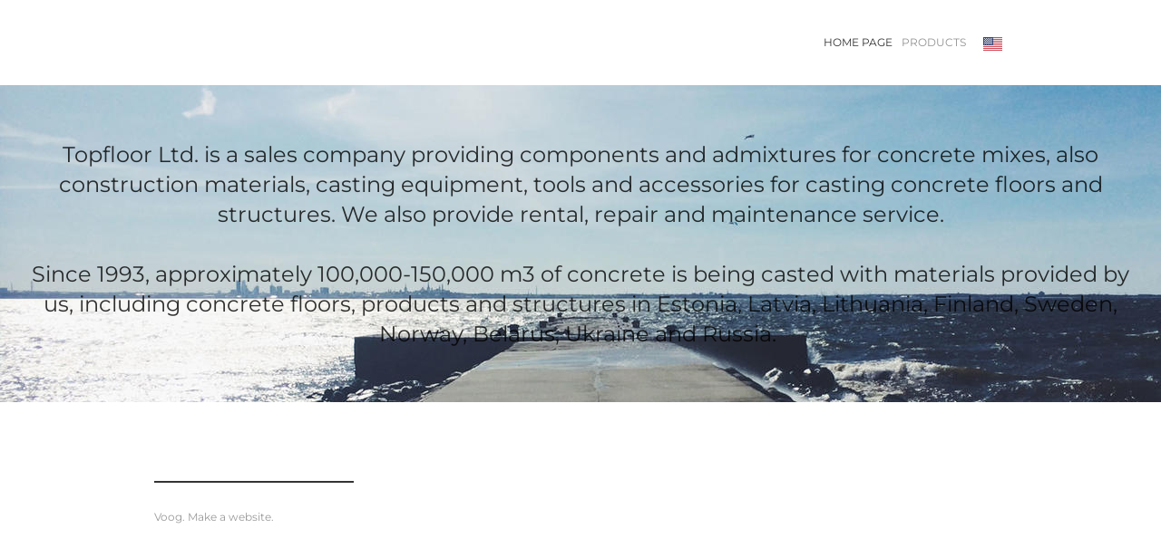

--- FILE ---
content_type: text/css
request_url: http://static.voog.com/designs/73/stylesheets/main.min.css?v=rotterdam-2.4.3
body_size: 11491
content:
a{text-decoration:none}.scrollpos{position:fixed;top:0;right:0;z-index:100;background:#fff}.cfx:after{display:block;height:0;clear:both;content:' ';visibility:hidden}.search-btn{margin:0;padding:0;background:0 0;border:none;cursor:pointer}.search-btn:focus{outline:0}.search-btn::-moz-focus-inner{padding:0;border:none}.voog-bg-picker-btn{top:0;left:0;padding:0;cursor:pointer;border:none}body{padding:0;margin:0 auto;font-weight:400;font-size:20px;line-height:1.4;font-family:"Crimson Text",serif;color:#222}@media screen and (max-width:640px){body.voog-search-visible{position:fixed;right:0;left:0;overflow:hidden}}.edy-bar-open:after{display:table;clear:both;content:' '}.content-page .container{max-width:940px;margin:0 auto;padding:0 25px}.container a{text-decoration:none}.container a img{border:0}.container .horizontal-line{width:220px;height:2px;max-width:100%;margin-bottom:12px;background:rgba(0,0,0,.65)}.front-page .wrap{max-width:940px;margin:0 auto}.front-page .content .wrap{padding:40px 20px 17px}@media screen and (max-width:640px){.front-page .content .wrap{padding:20px 0 0}}.front-page .background-color{position:absolute;top:0;right:0;left:0;bottom:0}.front-page .content-body{font-family:Montserrat,sans-serif;font-size:24px;line-height:1.5;color:rgba(0,0,0,.5)}.front-page .content-body:empty{display:none}.front-page .content-body a{color:rgba(0,0,0,.3)}.front-page .content-body a:hover{color:rgba(0,0,0,.5)}@media screen and (max-width:640px){.front-page .content-body{font-size:15px}}.header-banner{position:relative;min-height:350px;background-size:cover;background-position:center center}.flexbox .header-banner{display:-webkit-box;display:-ms-flexbox;display:flex;-webkit-box-align:center;-ms-flex-align:center;align-items:center;-webkit-box-pack:center;-ms-flex-pack:center;justify-content:center}@media screen and (max-width:640px){.header-banner{min-height:340px;margin-right:-20px;margin-left:-20px}}.header-banner .header-body{position:relative;width:100%;margin:0 auto;padding:20px;text-align:center;-webkit-box-sizing:border-box;box-sizing:border-box}.no-flexbox .header-banner .header-body{display:table;width:100%;min-height:350px;margin:0 auto}.header-banner .header-body .edy-product-widget-grid,.header-banner .header-body .edy-product-widget-list{text-align:left}.header-banner .header-inner{font-family:Montserrat,sans-serif;font-size:24px}.no-flexbox .header-banner .header-inner{display:table-cell;vertical-align:middle}@media screen and (max-width:640px){.header-banner .header-inner{font-size:38px}}@media screen and (max-width:452px){.header-banner .header-inner{min-width:0}}.header-banner .header-inner,.header-banner .header-inner code,.header-banner .header-inner h1,.header-banner .header-inner h2,.header-banner .header-inner h3,.header-banner .header-inner h4,.header-banner .header-inner h5,.header-banner .header-inner h6,.header-banner .header-inner pre{color:rgba(0,0,0,.8)}.header-banner .header-inner table{margin:0 auto}.header-banner .header-inner .form,.header-banner .header-inner code,.header-banner .header-inner dl,.header-banner .header-inner form,.header-banner .header-inner ol,.header-banner .header-inner pre,.header-banner .header-inner table,.header-banner .header-inner ul{text-align:left}.header-banner .edy-gallery-area,.header-banner .edys-gallery-area{font-size:0}.header-banner .edy-gallery-area .edy-gallery-item,.header-banner .edy-gallery-area .edy-gallery-sortable-placeholder,.header-banner .edy-gallery-area .edys-gallery-item,.header-banner .edys-gallery-area .edy-gallery-item,.header-banner .edys-gallery-area .edy-gallery-sortable-placeholder,.header-banner .edys-gallery-area .edys-gallery-item{display:inline-block;float:none;margin:3px 0 3px 6px}.header-banner .edy-ca-empty{max-width:412px;margin:0 auto}.common-page .edy-img-container{margin-left:-80px}.common-page .content-header{font-family:Montserrat,sans-serif;font-size:46px;line-height:1}@media screen and (max-width:999px){.common-page .content-body{display:block;max-width:100%}.common-page .content-second{display:inline-block;margin-left:0}.common-page .edy-img-container{margin-left:0}}@media screen and (max-width:640px){.container{padding:0;margin:0 20px}.common-page .content-body{width:100%}}.content-formatted{word-break:break-word;word-wrap:break-word}.content-formatted:empty{display:none}.content-formatted .edy-positionable-container-center-block:first-child,.content-formatted .edy-positionable-container-left-block:first-child,.content-formatted .edy-positionable-container-maxwidth:first-child,.content-formatted .edy-positionable-container-right-block:first-child,.content-formatted .edy-texteditor-container-wrapper-center:first-child,.content-formatted .edy-texteditor-container-wrapper-left-block:first-child,.content-formatted .edy-texteditor-container-wrapper-right-block:first-child,.content-formatted .table-container:first-child,.content-formatted code:first-child,.content-formatted dl:first-child,.content-formatted form:first-child,.content-formatted h1:first-child,.content-formatted h2:first-child,.content-formatted h3:first-child,.content-formatted h4:first-child,.content-formatted h5:first-child,.content-formatted h6:first-child,.content-formatted iframe:first-child,.content-formatted ol:first-child,.content-formatted p:first-child,.content-formatted pre:first-child,.content-formatted table:first-child,.content-formatted ul:first-child{margin-top:0}.content-formatted .edy-positionable-container-center-block:last-child,.content-formatted .edy-positionable-container-left-block:last-child,.content-formatted .edy-positionable-container-maxwidth:last-child,.content-formatted .edy-positionable-container-right-block:last-child,.content-formatted .edy-texteditor-container-wrapper-center:last-child,.content-formatted .edy-texteditor-container-wrapper-left-block:last-child,.content-formatted .edy-texteditor-container-wrapper-right-block:last-child,.content-formatted .table-container:last-child,.content-formatted code:last-child,.content-formatted dl:last-child,.content-formatted form:last-child,.content-formatted h1:last-child,.content-formatted h2:last-child,.content-formatted h3:last-child,.content-formatted h4:last-child,.content-formatted h5:last-child,.content-formatted h6:last-child,.content-formatted iframe:last-child,.content-formatted ol:last-child,.content-formatted p:last-child,.content-formatted pre:last-child,.content-formatted table:last-child,.content-formatted ul:last-child{margin-bottom:0}.dark-background .content-formatted,.dark-background .content-formatted code,.dark-background .content-formatted h1,.dark-background .content-formatted h2,.dark-background .content-formatted h3,.dark-background .content-formatted h4,.dark-background .content-formatted h5,.dark-background .content-formatted h6,.dark-background .content-formatted ol,.dark-background .content-formatted p,.dark-background .content-formatted pre,.dark-background .content-formatted table,.dark-background .content-formatted ul{color:rgba(255,255,255,.8)}.content-formatted h1,.content-formatted h2,.content-formatted h3,.content-formatted h4,.content-formatted h5,.content-formatted h6{margin:0 0 17px;font-family:Montserrat,sans-serif;font-weight:400}.content-formatted h2,.content-formatted h3,.content-formatted h4,.content-formatted h5,.content-formatted h6{color:#c33;text-transform:uppercase}.content-formatted h1{font-size:36px;line-height:1}.content-formatted h2{font-size:24px}.content-formatted h3,.content-formatted h4,.content-formatted h5,.content-formatted h6{font-size:18px}.content-formatted p{margin:0 0 25px}.content-formatted p:last-child{margin:0}.content-formatted a{color:rgba(0,0,0,.5)}.content-formatted a:hover{color:rgba(0,0,0,.8)}.dark-background .content-formatted a{color:rgba(255,255,255,.5)}.dark-background .content-formatted a:hover{color:rgba(255,255,255,.8)}.content-formatted b,.content-formatted strong{font-weight:600}.content-formatted code,.content-formatted form,.content-formatted iframe,.content-formatted pre,.content-formatted table{-webkit-hyphens:none;-ms-hyphens:none;hyphens:none;word-break:normal;word-wrap:normal}.content-formatted code,.content-formatted pre{font-size:14px;background-color:#fafafa}.dark-background .content-formatted code,.dark-background .content-formatted pre{background-color:#050505}.content-formatted pre{padding:10px;overflow:auto}.content-formatted pre code{display:inline;padding:0;line-height:inherit;white-space:pre;background-color:transparent;overflow-wrap:normal;word-wrap:normal;word-break:normal}.content-formatted code{display:inline-block;padding:5px;overflow-wrap:break-word;word-wrap:break-word;word-break:break-all}.content-formatted span{line-height:1}.content-formatted table{border-collapse:collapse}.public .content-formatted table{word-break:initial}.content-formatted table td{padding:10px;border-top:1px solid #e6e6e6;border-bottom:1px solid #e6e6e6}.content-formatted .table-container{overflow:auto;-webkit-overflow-scrolling:touch}.content-formatted .custom-btn,.content-formatted .edy-product-widget-list .edy-product-widget-item-wrap .edy-product-widget-item .edy-product-widget-item-details-wrap .edy-product-widget-item-btn-wrap .edy-product-widget-item-btn{background:#dadada;border:0;display:inline-block;font-size:16px;line-height:1.7em;padding:.31em .75em}.public .content-formatted .custom-btn,.public .content-formatted .edy-product-widget-list .edy-product-widget-item-wrap .edy-product-widget-item .edy-product-widget-item-details-wrap .edy-product-widget-item-btn-wrap .edy-product-widget-item-btn{cursor:pointer}.public .content-formatted .custom-btn-disabled,.public .content-formatted .edy-product-widget-list .edy-product-widget-item-wrap .edy-product-widget-item .edy-product-widget-item-details-wrap .edy-product-widget-item-btn-wrap .edy-product-widget-item-btn-disabled{cursor:default;color:#919191;background-color:#dadada}.blog-page .post-content .content-formatted .edy-positionable-container-maxwidth,.post-page .post-content .content-formatted .edy-positionable-container-maxwidth{width:auto!important;max-width:none!important;margin-right:-70px!important;margin-left:-70px!important}.content-formatted .edy-positionable-container-center,.content-formatted .edy-positionable-container-left-block,.content-formatted .edy-positionable-container-right-block,.content-formatted .edy-texteditor-container-wrapper-center,.content-formatted .edy-texteditor-container-wrapper-left-block,.content-formatted .edy-texteditor-container-wrapper-right-block{margin-top:20px;margin-bottom:20px}.content-formatted .edy-positionable-container-left,.content-formatted .edy-positionable-container-right{width:45%}.content-formatted .edy-positionable-container-left,.content-formatted .edy-texteditor-container-wrapper-left{margin-right:25px}.content-formatted .edy-positionable-container-right,.content-formatted .edy-texteditor-container-wrapper-right{margin-left:25px}.content-formatted .edy-image-container-with-title:after{display:block;padding:4px;font-size:16px;line-height:1.3;content:attr(data-title)}.dark-background .edy-product-widget-grid .edy-product-widget-item .edy-product-widget-item-details-wrap .edy-product-widget-item-link,.dark-background .edy-product-widget-grid .edy-product-widget-item .edy-product-widget-item-details-wrap .edy-product-widget-item-title{color:rgba(255,255,255,.8)}.dark-background .edy-product-widget-grid .edy-product-widget-item .edy-product-widget-item-details-wrap .edy-product-widget-item-description{color:rgba(255,255,255,.6)}.dark-background .edy-product-widget-grid .edy-product-widget-item .edy-product-widget-item-top-outer .edy-product-widget-item-top.edy-product-widget-item-without-image{border:1px solid rgba(255,255,255,.5)}.dark-background .edy-product-widget-grid .edy-product-widget-item .edy-product-widget-item-details-flex-wrap .edy-product-widget-item-btn,.dark-background .edy-product-widget-grid .edy-product-widget-item .edy-product-widget-item-details-flex-wrap .edy-product-widget-item-out-of-stock{color:rgba(255,255,255,.8)}.dark-background .edy-product-widget-grid .edy-product-widget-item:hover .edy-product-widget-item-price{opacity:0}.dark-background .edy-product-widget-list .edy-product-widget-item-wrap .edy-product-widget-item .edy-product-widget-item-details-wrap .edy-product-widget-item-header .edy-product-widget-item-title .edy-product-widget-item-link{color:rgba(255,255,255,.8)}.dark-background .edy-product-widget-list .edy-product-widget-item-wrap .edy-product-widget-item .edy-product-widget-item-details-wrap .edy-product-widget-item-header .edy-product-widget-item-out-of-stock{color:rgba(255,255,255,.8)}.dark-background .edy-product-widget-list .edy-product-widget-item-wrap .edy-product-widget-item .edy-product-widget-item-details-wrap .edy-product-widget-item-description{color:rgba(255,255,255,.8)}.dark-background .edy-product-widget-list .edy-product-widget-item-wrap .edy-product-widget-item .edy-product-widget-item-details-wrap .edy-product-widget-item-without-image{border:1px solid rgba(255,255,255,.5)}.edy-product-widget-filter-sort option{color:#000}.dark-background .edy-product-widget-filter-label,.dark-background .edy-product-widget-filter-name,.dark-background .edy-product-widget-filter-search-input,.dark-background .edy-product-widget-filter-sort,.dark-background .edy-product-widget-item-price-final{color:rgba(255,255,255,.8)}.dark-background .edy-product-widget-item-price-original{color:rgba(255,255,255,.4)}.dark-background .edy-product-widget-filter-search-input,.dark-background .edy-product-widget-filter-sort{opacity:.7}.dark-background .edy-product-widget-filter-label{opacity:.5}@media screen and (max-width:640px){.content-formatted .edy-img-container{margin:0 -25px}.content-formatted .form_field_file,.content-formatted .form_field_textarea,.content-formatted .form_field_textfield{width:100%}.post .content-formatted .edy-positionable-container-maxwidth{width:auto!important;max-width:none!important;margin-right:0!important;margin-left:0!important}}.content-formatted .edy-buy-button-container .form_field{padding-top:12px}.content-formatted .edy-buy-button-container .edy-buy-button-price-container .edy-buy-button-price-original{opacity:.4}.content-formatted .edy-buy-button-variants .form_field{padding-top:0;padding-bottom:0}.content-formatted .edy-buy-button-variants .form_field_select{width:initial}.content-formatted .edy-buy-button-variants .form_field_select{padding:2px 25px 2px 6px;font-size:14px;font-weight:400;line-height:1.5;vertical-align:bottom;background-image:url(../assets/ico-arrow.svg);background-position:right 10px center;background-repeat:no-repeat;border-radius:0;-webkit-appearance:none;-moz-appearance:none;appearance:none;outline:0;background-color:#fff}.content-formatted .edy-buy-button-variants .form_field_select::-ms-expand{display:none}.form_field .custom-btn-disabled{color:#919191;cursor:default;background-color:#dadada}.form_field .custom-btn{display:inline-block;-webkit-box-sizing:border-box;box-sizing:border-box;text-transform:uppercase;-webkit-hyphens:auto;-ms-hyphens:auto;hyphens:auto;word-break:break-word;word-wrap:break-word;text-decoration:none}.form_field .custom-btn:not(.custom-btn-disabled):hover{color:#fff;-webkit-transition:.3s;-o-transition:.3s;transition:.3s}.menu{position:relative;z-index:2;padding:0;margin:0;font-family:Montserrat,sans-serif;list-style:none}.menu li.is-hidden{display:none}.menu li a{font-size:12px;color:rgba(0,0,0,.5);text-decoration:none}.menu li a:hover{color:rgba(0,0,0,.8)}.menu li a:hover:before{background-color:transparent}.menu li.active a{color:rgba(0,0,0,.8)}.menu li.active a:hover{color:rgba(0,0,0,.85)}.lang-menu,.main-menu{float:left}.search-enabled.lang-enabled.voog-search-visible.flags-disabled .main-menu{margin-right:240px}.search-enabled.lang-enabled.voog-search-visible .main-menu{margin-right:180px}.search-enabled.lang-enabled.flags-disabled .main-menu{margin-right:120px}@media screen and (max-width:640px){.search-enabled.lang-enabled.flags-disabled .main-menu{margin-right:0}}.search-enabled.lang-enabled .main-menu{margin-right:70px}.lang-enabled .main-menu{margin-right:45px}.lang-enabled.flags-disabled .main-menu{margin-right:95px}@media screen and (max-width:640px){.lang-enabled.flags-disabled .main-menu{margin-right:0}}.search-enabled.voog-search-visible .main-menu{margin-right:145px}.search-enabled .main-menu{margin-right:40px}@media screen and (min-width:641px){.main-menu .nav-menu{top:-3px}}.main-menu li{display:inline-block;margin-left:5px}.main-menu li a{display:block;text-transform:uppercase;word-break:break-word;word-wrap:break-word}.main-menu li a.untranslated{color:#c33}.main-menu .editmode-button{margin-left:10px}@media screen and (max-width:640px){.main-menu .editmode-button{margin-left:0}}@media screen and (max-width:640px){.lang-enabled .main-menu,.search-enabled .main-menu,.search-enabled.lang-enabled .main-menu,.search-enabled.lang-enabled.voog-search-visible .main-menu,.search-enabled.voog-search-visible .main-menu{margin-right:0}}.sub-menu li{padding-bottom:7px;line-height:.85}.sub-menu li:last-child{padding-bottom:0}.sub-menu li.active{font-weight:600;text-transform:uppercase}.sub-menu li a{font-size:16px;font-weight:300;color:#888}.sub-menu li a.untranslated{color:#c33}@media screen and (max-width:999px){.sub-menu li.editmode-button{margin-right:5px}}.mobile-menu{position:relative;z-index:4;display:none}.lang-menu-toggle{position:relative;display:inline-block;height:25px;padding:0;margin-left:10px;font-family:Montserrat,sans-serif;font-size:12px;vertical-align:top;cursor:pointer;background:0 0;border:0;outline:0}.lang-menu-toggle:after,.lang-menu-toggle:before{right:5px}.flags-disabled .lang-menu-toggle .ico-popover-toggle{position:relative;top:-1px;display:inline-block;font-size:7.2px}.flags-enabled .lang-menu-toggle{width:31px}.flags-enabled .lang-menu-toggle .ico-popover-toggle,.flags-enabled .lang-menu-toggle .lang-title{display:none}.search-enabled .lang-menu-toggle{margin-left:0}.lang-menu li a.lang-flag:after,.lang-menu li a.lang-flag:before,.lang-menu-toggle:after,.lang-menu-toggle:before{position:absolute;top:5px;display:block;width:21px;height:15px}.flags-disabled .lang-menu li a.lang-flag:after,.flags-disabled .lang-menu li a.lang-flag:before,.flags-disabled .lang-menu-toggle:after,.flags-disabled .lang-menu-toggle:before{display:none}.lang-menu li a.lang-flag:before,.lang-menu-toggle:before{background-color:#000;content:''}.lang-menu li a.lang-flag:after,.lang-menu-toggle:after{background-repeat:no-repeat;opacity:.95}.no-svg .lang-menu li a.lang-flag:after,.no-svg .lang-menu-toggle:after{background-image:url(../images/ico-flags.png)}.svg .lang-menu li a.lang-flag:after,.svg .lang-menu-toggle:after{background-image:url(../assets/ico-flags.svg)}.lang-menu-popover{display:none}.lang-menu-popover.expanded{position:absolute;top:25px;right:0;z-index:20;display:block;min-width:138px;padding:0;font-size:12px;background:#fff;-webkit-border:1px solid #e1e1e1;border:1px solid #e1e1e1}.flags-disabled .lang-menu-popover.expanded{min-width:121px}.lang-menu{position:relative;top:3px;display:table-cell;height:13px;margin-left:3px;line-height:1.1;vertical-align:top}@media screen and (max-width:640px){.lang-menu{top:0;margin-left:0}}.flags-disabled .lang-menu .lang-flag{padding-right:4px}.flags-disabled .lang-menu .lang-flag:after,.flags-disabled .lang-menu .lang-flag:before{display:none}.lang-menu li a{position:relative;display:block;padding:6px 30px 4px 4px;color:#888;text-transform:uppercase;text-align:right}.lang-menu li a.lang-flag:after,.lang-menu li a.lang-flag:before{right:4px}.lang-menu li .edy-menu-langadd{padding-right:10px}.lang-menu li.active a,.lang-menu li.active a:hover{color:#333}.lang-menu .add-lang-btn{margin-top:10px;margin-right:12px}.lang-flag:after{padding-top:3px;padding-bottom:3px;font-size:9px;line-height:1;color:#333;text-align:center;text-transform:uppercase;background-position:0 -75px;content:attr(data-lang-code);-webkit-box-sizing:border-box;box-sizing:border-box}[data-lang-code^=sq]:after{background-position:0 0;content:''}[data-lang-code^=hy]:after{background-position:-21px 0;content:''}[data-lang-code^=bn]:after{background-position:-42px 0;content:''}[data-lang-code^=bg]:after{background-position:-84px 0;content:''}[data-lang-code^=zh]:after{background-position:-105px 0;content:''}[data-lang-code^=hr]:after{background-position:-126px 0;content:''}[data-lang-code^=da]:after{background-position:-147px 0;content:''}[data-lang-code^=cs]:after{background-position:-168px 0;content:''}[data-lang-code^=et]:after{background-position:-189px 0;content:''}[data-lang-code^=fi]:after{background-position:0 -15px;content:''}[data-lang-code^=fr]:after{background-position:-21px -15px;content:''}[data-lang-code^=ka]:after{background-position:-42px -15px;content:''}[data-lang-code^=de]:after{background-position:-63px -15px;content:''}[data-lang-code^=el]:after{background-position:-84px -15px;content:''}[data-lang-code^=hu]:after{background-position:-105px -15px;content:''}[data-lang-code^=is]:after{background-position:-126px -15px;content:''}[data-lang-code^=hi]:after{background-position:-147px -15px;content:''}[data-lang-code^=id]:after{background-position:-168px -15px;content:''}[data-lang-code^=fa]:after{background-position:-189px -15px;content:''}[data-lang-code^=he]:after{background-position:0 -30px;content:''}[data-lang-code^=it]:after{background-position:-21px -30px;content:''}[data-lang-code^=ja]:after{background-position:-42px -30px;content:''}[data-lang-code^=ko]:after{background-position:-63px -30px;content:''}[data-lang-code^=lv]:after{background-position:-84px -30px;content:''}[data-lang-code^=lt]:after{background-position:-105px -30px;content:''}[data-lang-code^=ms]:after{background-position:-126px -30px;content:''}[data-lang-code^=nl]:after{background-position:-147px -30px;content:''}[data-lang-code^=no]:after{background-position:-168px -30px;content:''}[data-lang-code^=ur]:after{background-position:-189px -30px;content:''}[data-lang-code^=fil]:after{background-position:0 -45px;content:''}[data-lang-code^=pl]:after{background-position:-21px -45px;content:''}[data-lang-code^=ro]:after{background-position:-42px -45px;content:''}[data-lang-code^=ru]:after{background-position:-63px -45px;content:''}[data-lang-code^=ar]:after{background-position:-84px -45px;content:''}[data-lang-code^=sk]:after{background-position:-105px -45px;content:''}[data-lang-code^=sl]:after{background-position:-126px -45px;content:''}[data-lang-code^=es]:after{background-position:-147px -45px;content:''}[data-lang-code^=sv]:after{background-position:-168px -45px;content:''}[data-lang-code^=tr]:after{background-position:-189px -45px;content:''}[data-lang-code^=uk]:after{background-position:0 -60px;content:''}[data-lang-code^=en]:after{background-position:-21px -60px;content:''}[data-lang-code^=pt]:after{background-position:-84px -60px;content:''}[data-lang-code^=sr]:after{background-position:-126px -60px;content:''}[data-lang-code^=bn]:after{background-position:-147px -60px;content:''}[data-lang-code^=th]:after{background-position:-189px -60px;content:''}[data-lang-code^=en_US]:after{background-position:-21px -60px;content:''}[data-lang-code^=en_GB]:after{background-position:-63px -60px;content:''}[data-lang-code^=en_AU]:after{background-position:-168px -60px;content:''}[data-lang-code^=en_CA]:after{background-position:-105px -60px;content:''}[data-lang-code^=pt_BR]:after{background-position:-63px 0;content:''}[data-lang-code^=fr_IC]:after{background-position:-42px -60px;content:''}[data-lang-code^=fr_CA]:after{background-position:-105px -60px;content:''}.lang-options{background-color:#000;background-color:rgba(0,0,0,.09)}.lang-options .menu .menu-item{padding:7px 5px;margin-top:8px;font-size:13px;text-align:right}@media screen and (max-width:640px){.lang-options{display:none}}.option-btn{padding:0;margin:0;font-family:inherit;font-size:inherit;cursor:pointer;background:0 0;border:0;color:#06b}.option-btn:hover{color:#06b;color:rgba(0,102,187,.8)}.option-btn::-moz-focus-inner{padding:0;border:0}.option-btn:focus{outline:0}.flags-disabled .option-btn .disable-text{display:none}.flags-enabled .option-btn .enable-text{display:none}.option-btn .disable-text:first-letter,.option-btn .enable-text:first-letter{text-transform:capitalize}@media screen and (max-width:640px){#mobile-menu,#mobile-search,.mobile-menu-toggler{display:none}.main-menu{text-align:right}.main-menu .menu li{margin-right:0}.main-menu li{display:block}.main-menu li a{display:inline-block;padding:9px 10px 8px!important;font-size:18px!important;color:#d7d7d7;vertical-align:top;background:#838383}.main-menu li a:hover,.main-menu li.active a:hover{color:#fafafa}.main-menu li.active a{font-weight:400;color:#fff}.lang-menu{z-index:12;display:none;padding-left:0}.flags-enabled .lang-menu li a{font-size:0}.flags-enabled .lang-menu li a.edy-menu-langadd{margin:15px}.flags-disabled .lang-menu li a{width:auto;padding:13px 9px 12px}.lang-menu .menu{position:relative;right:0;display:inline-block;float:right;width:auto;height:auto;padding:0}.lang-menu li a,.lang-menu li a:hover,.lang-menu li.active a,.lang-menu li.active a:hover{background-color:#838383;color:#fff;color:rgba(255,255,255,.5);opacity:1}.lang-menu li{float:right}.lang-menu li a{width:21px;height:15px;padding:13px 9px 12px;opacity:.95;color:#fff}.lang-menu li a.lang-flag:after,.lang-menu li a.lang-flag:before{top:13px;left:8px}.lang-menu li.active a.lang-flag,.lang-menu li.active a.lang-flag:hover{text-decoration:none;background-color:#5e5e5e}.lang-menu li a:hover,.lang-menu li.active a:hover{top:0;left:0;margin:0;background:#5e5e5e}.lang-menu .add-lang-btn{top:0;left:0;padding:6px 15px 12px;margin:0;opacity:.95}.lang-menu .add-lang-btn a{width:auto;height:auto;padding:0;margin:0;text-indent:0}.lang-menu .add-lang-btn a:hover{background:inherit}}.header{position:relative;z-index:10;min-height:27px;font-family:Montserrat,sans-serif}.front-page .header{margin-top:33px;margin-bottom:33px;padding-right:20px;padding-left:20px}.content-page .header{margin-top:50px;margin-bottom:50px}@media screen and (max-width:640px){.content-page .header{margin-top:0;margin-bottom:30px}}.item-list-page .header{margin-top:50px;margin-bottom:50px}@media screen and (max-width:640px){.item-list-page .header{margin-top:0;margin-bottom:30px}}.item-page .header{margin-top:50px;margin-bottom:50px}@media screen and (max-width:640px){.item-page .header{margin-top:0;margin-bottom:30px}}@media screen and (max-width:640px){.header{position:static}.search-enabled .header{padding-right:70px}}.header.header-fixed{position:fixed;top:-200px;right:0;left:0;z-index:10;padding:15px 25px;margin-top:0;margin-bottom:0;background:rgba(255,255,255,.95);-webkit-box-shadow:0 0 10px 0 #888;box-shadow:0 0 10px 0 #888}.voog-search-visible .header.header-fixed{display:none}.header.header-animated{-webkit-transition:top .3s ease-in-out;-o-transition:top .3s ease-in-out;transition:top .3s ease-in-out}.header .header-inner{max-width:940px;padding:0;margin:0 auto}.flexbox .header .header-inner{display:-webkit-box;display:-ms-flexbox;display:flex;-ms-flex-wrap:wrap;flex-wrap:wrap;-webkit-box-pack:end;-ms-flex-pack:end;justify-content:flex-end}@media screen and (max-width:640px){.flexbox .header .header-inner{display:block}}.header .header-inner .header-title{margin:0;font-size:24px;font-weight:700;line-height:1.1;text-transform:uppercase;vertical-align:top}.editmode .header .header-inner .header-title{min-width:100px}.header .header-inner .header-title a{display:inline-block;color:rgba(0,0,0,.8);text-decoration:none}.header .header-inner .header-title a:hover{color:rgba(0,0,0,.75)}.flexbox .header .header-left{-webkit-box-flex:1;-ms-flex:1;flex:1}.no-flexbox .header .header-left{float:left}@media screen and (max-width:640px){.no-flexbox .header .header-left{float:none}}.header .header-right{position:relative;text-align:right;margin-left:20px}.no-flexbox .header .header-right{float:right}@media screen and (max-width:640px){.header .header-right{position:static}}.header .header-right .header-options{position:absolute;top:0;right:0}@media screen and (max-width:640px){.header .header-right .header-options{position:static}}@media screen and (max-width:640px){.front-page .header,.header{margin:0 -20px;padding:7px 50px 5px 20px}.search-enabled .front-page .header,.search-enabled .header{padding-right:80px}.header.header-fixed{padding:7px 45px}.header .header-title{margin-top:30px;font-size:36px}.header .main-menu{display:none}.header .header-left,.header .header-title{display:block}}.topbar,.topbar .main-menu{display:none}@media screen and (max-width:640px){.topbar{position:absolute;top:0;right:0;display:block;width:100%;font-family:Montserrat,sans-serif}.topbar.fixed .toggle-btn{position:absolute;top:0;right:0}.topbar .toggle-btn{position:relative;z-index:3;float:right;width:40px;height:40px;padding:0;margin:0;cursor:pointer;background:#333;border:0;outline:0}.topbar .toggle-btn::-moz-focus-inner{padding:0;border:0}.topbar .toggle-btn.open,.topbar .toggle-btn.open:hover{background:#333;opacity:1}.edy-checkout-button-visible .topbar .toggle-btn{top:41px}.topbar .toggle-btn .close-icon{position:relative;top:1px;display:none}.topbar .toggle-btn.open .toggle-stripe{display:none}.topbar .toggle-btn.open .close-icon{display:block}.topbar .toggle-btn:hover{opacity:.4}.topbar .toggle-stripe{width:20px;height:3px;margin:4px auto;background:#fff;border-radius:5px}.topbar .expanded{position:absolute;right:40px;display:block}.topbar .main-menu{top:40px;right:0}.edy-checkout-button-visible .topbar .main-menu{top:81px}.topbar.fixed .lang-menu{position:absolute;top:0;right:40px;height:40px}.topbar.fixed .main-menu{position:absolute;top:40px;right:0}}.sidebar{display:inline-block;width:100%;font-family:Montserrat,sans-serif;vertical-align:top}.sidebar-left{max-width:120px;margin-right:20px}.sidebar-left .content-formatted h1{margin:0 0 3px;font-family:Montserrat,sans-serif;font-size:16px;font-weight:700;color:#333;text-transform:uppercase}@media screen and (max-width:999px){.sidebar-left{position:relative;z-index:1;float:right;max-width:105px;padding:15px 5px 20px;margin-bottom:20px;margin-right:0;margin-left:20px;text-align:right;background:#e0e0e0}.sidebar-right{display:block;float:right;max-width:85%;padding-left:15%;margin-top:0;margin-bottom:25px;text-align:right}.sidebar-right .content-formatted{display:inline-block;width:auto;text-align:left}.sidebar-right .content-formatted h1{font-size:35px}}.container .content{margin-bottom:30px;font-size:0}@media screen and (max-width:999px){.container .content{position:relative;margin-bottom:20px}}.blog-page .container .content-body{width:100%!important;margin-bottom:70px;font-size:24px;line-height:1.5;color:rgba(0,0,0,.5)}.item-list-page .container .content-body{display:inline-block;width:100%!important}.item-page .container .content-body{display:inline-block;width:100%!important}@media screen and (max-width:999px){.item-page .container .content-body{max-width:100%;margin-bottom:10px}}@media screen and (max-width:640px){.item-page .container .content-body{margin-bottom:0}}.item-page .container .content-body .content-header{margin-top:-6px;margin-bottom:10px}.content-page .container .content-body{display:inline-block;width:calc(100% - 140px)}@media screen and (max-width:999px){.content-page .container .content-body{display:block;width:auto}}@media screen and (max-width:999px){.container .content-body{max-width:100%;margin-bottom:50px}}@media screen and (max-width:640px){.container .content-body{margin-bottom:0}}.container .content-header{margin-bottom:45px}.container .content-header h1{margin:0;font-size:50px;line-height:1;letter-spacing:-3px}.container .items-body .content-header h1{letter-spacing:0}.post-intro-content{padding-bottom:50px}.post-header{font-family:Montserrat,sans-serif}.post-date{text-transform:uppercase}.post-date.hide-article-date{display:none}.blog-page .post{position:relative;margin-bottom:55px}.blog-page .post:last-child{margin-bottom:25px}.blog-page .post-header{position:absolute;width:220px;padding-right:20px;margin-top:0}.blog-page .post-header.bottom{bottom:0}.blog-page .post-header.top{top:0}.blog-page .post-title{margin:0;font-size:18px;font-weight:400;color:#333;text-transform:uppercase;word-break:break-word;word-wrap:break-word}.blog-page .post-title a{color:#333}.blog-page .post-date{font-size:12px;color:#888}.blog-page .post-content{position:relative;margin-left:240px}.blog-page .post-content .image-container:not(:last-child){margin-bottom:25px}.blog-page .post.fixed-header .post-header{position:fixed;top:30px;float:left;width:220px;padding-right:20px}.blog-page .post.fixed-header .post-header+.post-content{display:inherit;margin-left:240px}.blog-page .post-readmore{margin-top:10px}@media screen and (max-width:639px){.blog-page .post-readmore{margin-top:10px}}.blog-page .post-read-more-btn{display:inline-block;padding:.31em .75em;font-size:16px;line-height:1.7em;color:rgba(0,0,0,.5);cursor:pointer;background:#dadada;border:0}.blog-page .post-read-more-btn:hover{opacity:.75}.blog-page .edy-padding-resizer-wrapper,.post-page .edy-padding-resizer-wrapper{width:100%}.blog-page .post-content .content-formatted>:not(.image-container):not(table):not(.embed-container):not(.table-container):not(.edy-editable):last-child,.blog-page .post-content .edy-texteditor-view>:not(.image-container):not(table):not(.embed-container):not(.table-container):not(.edy-editable):last-child,.post-page .post-content .content-formatted>:not(.image-container):not(table):not(.embed-container):not(.table-container):not(.edy-editable):last-child,.post-page .post-content .edy-texteditor-view>:not(.image-container):not(table):not(.embed-container):not(.table-container):not(.edy-editable):last-child{margin-bottom:0}.blog-page .post-content .content-formatted>*,.blog-page .post-content .edy-texteditor-view>*,.post-page .post-content .content-formatted>*,.post-page .post-content .edy-texteditor-view>*{margin-bottom:20px}.blog-page .post-content .content-formatted blockquote,.post-page .post-content .content-formatted blockquote{margin:0 70px 20px 120px;font-weight:600;text-align:right}.blog-page .post-content .content-formatted blockquote:last-child,.post-page .post-content .content-formatted blockquote:last-child{margin-bottom:0}.blog-page .post-content .content-formatted table,.post-page .post-content .content-formatted table{width:100%}.post-page .post-header{margin-bottom:30px}.post-page .post-title{margin:0 0 10px;font-size:50px;line-height:1;word-break:break-word;word-wrap:break-word}.post-page .post-date{font-size:18px;font-weight:400;color:#c33}.post-page .post-content{display:inline-block;width:100%;vertical-align:top}.post-page .post-content.full-width-post{max-width:100%}@media screen and (min-width:999px){.post-page .post-content.full-width-post .post-page .post-content{max-width:100%}}.post-page .post-content.full-width-post .tags{margin-left:0}@media screen and (max-width:640px){.post-page .post-body,.post-page .post-excerpt{margin:0 0 20px}}.post-page .image-container{margin-bottom:25px}.blog-header{position:relative;min-height:46px;margin-top:-15px;margin-bottom:35px}@media screen and (max-width:640px){.blog-header{min-height:22px;margin-bottom:15px}}.add-post-container{position:absolute;margin-left:7px!important;bottom:0;left:0}.tags-container{z-index:10;margin-top:0;margin-left:100px;text-align:right}.tags{font-family:Montserrat,sans-serif;font-size:12px}.tags .tag-link,.tags .tags-list{color:rgba(0,0,0,.5)}.blog-page .tags{display:inline-block;padding:12px;line-height:1.8;color:rgba(0,0,0,.9);text-transform:uppercase;background-color:rgba(0,0,0,.05)}.blog-page .tags .tag-link{margin-left:10px}.blog-page .tags .tag-link.active{padding-bottom:2px;color:rgba(0,0,0,.9);border-bottom:2px solid rgba(0,0,0,.25)}.post-page .tags{position:relative;display:block;margin-top:30px;margin-bottom:30px;font-family:Montserrat,sans-serif}.post-page .tags .tag-icon{position:absolute;top:0;left:0;display:block;width:20px;height:20px;background:url(../assets/ico-tags.svg) no-repeat center center;opacity:.5}.no-svg .post-page .tags .tag-icon{background-image:url(../images/ico-tags.png) no-repeat center center}.post-page .tags .tags-list{margin-left:30px;line-height:1.7}@media screen and (min-width:641px){.post-nav-inner{display:-webkit-box;display:-ms-flexbox;display:flex}}.post-nav-link{position:relative;display:block;-webkit-box-flex:1;-ms-flex:1;flex:1;padding-top:20px;padding-bottom:20px;color:currentColor}.post-nav-link:hover .post-nav-direction{opacity:1}.post-nav-link:hover .post-nav-title{opacity:1}@media screen and (max-width:640px){.post-nav-link:nth-child(2)::before{position:absolute;top:0;right:0;bottom:0;left:0;display:block;border-top-color:currentColor;border-top-style:solid;border-top-width:1px;content:'';opacity:.2}}@media screen and (max-width:640px){.post-nav-link{text-align:center}}@media screen and (min-width:640px){.post-nav-link-older{padding-right:20px}}@media screen and (min-width:640px){.post-nav-link-newer{padding-left:20px;text-align:right}}.post-nav-direction{font-size:13px;letter-spacing:.2em;text-transform:uppercase;opacity:.3}.post-nav-title{margin-top:6px;font-size:18px;opacity:.7}@media screen and (max-width:640px){.blog-page .post{margin-bottom:30px}.blog-page .post-content,.blog-page .post-header{display:block;width:auto;max-width:100%;margin-left:0}.blog-page .post-body,.blog-page .post-excerpt{margin-right:0;margin-left:0}.blog-page .post-header{position:relative;margin-bottom:10px}.blog-page .post-content{min-height:initial!important;margin-left:0}.blog-page .post-excerpt:last-child{margin-bottom:0}.blog-page .content-body:first-of-type,.post-page .content-body:first-of-type{margin-top:30px;margin-bottom:30px}.blog-page .post-content .content-formatted>:not(.image-container):not(table):not(.embed-container):not(.table-container):not(.edy-editable),.blog-page .post-content .edy-texteditor-view>:not(.image-container):not(table):not(.embed-container):not(.table-container):not(.edy-editable),.post-page .post-content .content-formatted>:not(.image-container):not(table):not(.embed-container):not(.table-container):not(.edy-editable),.post-page .post-content .edy-texteditor-view>:not(.image-container):not(table):not(.embed-container):not(.table-container):not(.edy-editable){margin:0 0 20px}.post-page .tags{margin-left:0}.tags-container{padding-bottom:45px;margin-top:35px;margin-bottom:20px;margin-left:0}}.mobile-search-btns{display:none}@media screen and (max-width:640px){.mobile-search-btns{position:absolute;top:0;right:40px;display:block}}.search{position:relative;vertical-align:middle;float:left;font-size:0}.voog-search-visible .search{background-color:#f4f4f4;display:inline-block}.header-fixed .search,.search.hidden{display:none}@media screen and (max-width:640px){.search{display:none;position:absolute;top:40px;right:0;left:0;background-color:rgba(255,255,255,.95)}.voog-search-visible .search{display:block}.edy-checkout-button-visible .search{top:81px}}.search-form{position:relative;z-index:20}.voog-search-visible .search-form{background-color:#f4f4f4}@media screen and (max-width:640px){.search-form{display:none}.voog-search-visible .search-form{display:block;background-color:#fff;border-top:2px solid rgba(0,0,0,.65);border-bottom:2px solid rgba(0,0,0,.65)}}.search-input{display:none;vertical-align:middle;width:140px;margin:0;padding:8px 30px 7px 9px;font-family:inherit;font-size:12px;color:#1b2124;color:rgba(27,33,36,.67);background-color:transparent;-webkit-box-sizing:border-box;box-sizing:border-box;border:none}.voog-search-visible .search-input{display:block}.search-input:focus{outline:0}.search-input::-ms-clear{display:none}@media screen and (max-width:640px){.search-input{width:100%;padding:11px 50px 11px 20px;font-size:16px}}.search-btn{vertical-align:top;opacity:.35;line-height:0;background-position:center;background-repeat:no-repeat;border:none;cursor:pointer}.search-btn:hover{opacity:1}.search-btn-open,.search-btn-submit{position:relative;top:1px;right:0;display:inline-block;padding:5px}.voog-search-visible .search-btn-open,.voog-search-visible .search-btn-submit{display:none}@media screen and (max-width:640px){.search-btn-open,.search-btn-submit{top:0;padding:11px}.edy-checkout-button-visible .search-btn-open,.edy-checkout-button-visible .search-btn-submit{top:41px}}.search-btn-close,.search-btn-reset{display:none;padding:9px}.voog-search-visible .search-btn-close,.voog-search-visible .search-btn-reset{display:inline-block}@media screen and (max-width:640px){.search-btn-close,.search-btn-reset{padding:13px 9px 9px}.search-btn-close svg,.search-btn-reset svg{width:18px;height:18px}}.search-btn-close{position:relative;top:41px}.voog-search-visible .search-btn-reset,.voog-search-visible .search-btn-submit{position:absolute;top:1px;right:0}@media screen and (max-width:640px){.voog-search-visible .search-btn-reset,.voog-search-visible .search-btn-submit{top:0}}@media screen and (max-width:640px){.voog-search-visible .search-btn-submit{display:block}}@media screen and (max-width:640px){.voog-search-visible .search-btn-reset{display:none}}.voog-search-modal-inner{position:absolute;top:30px;right:0;z-index:999;display:none;width:350px;max-height:600px;padding:15px 25px;text-align:left;font-size:16px;background-color:#fff;background-color:rgba(255,255,255,.95);-webkit-box-shadow:0 0 40px rgba(0,0,0,.1);box-shadow:0 0 40px rgba(0,0,0,.1);overflow-x:hidden;overflow-y:auto}.edy-checkout-button-visible .voog-search-modal-inner{top:124px}.voog-search-modal-inner.search-results-active{display:block}@media screen and (min-width:640px) and (max-height:900px){.voog-search-modal-inner{max-height:700px}}@media screen and (min-width:640px) and (max-height:800px){.voog-search-modal-inner{max-height:600px}}@media screen and (min-width:640px) and (max-height:700px){.voog-search-modal-inner{max-height:500px}}@media screen and (min-width:640px) and (max-height:600px){.voog-search-modal-inner{max-height:400px}}@media screen and (min-width:640px) and (max-height:500px){.voog-search-modal-inner{max-height:300px}}@media screen and (min-width:640px) and (max-height:400px){.voog-search-modal-inner{max-height:200px}}@media screen and (max-width:640px){.voog-search-modal-inner{position:fixed;top:85px;left:0;bottom:0;width:auto;max-height:none;padding:15px 20px;-webkit-box-sizing:border-box;box-sizing:border-box;-webkit-box-shadow:none;box-shadow:none}.voog-search-modal-inner.no-content{bottom:auto}}.voog-search-modal-result{margin-top:10px;margin-bottom:10px}.voog-search-modal-result h3{margin-top:0;margin-bottom:10px;font-size:16px;color:#000}.voog-search-modal-result h3 a{text-decoration:none;font-weight:600;color:#1b2124}.voog-search-modal-result h3 a:hover{color:#1b2124;color:rgba(27,33,36,.8)}.voog-search-modal-result p{margin:5px 0 0;font-size:14px;color:#818181}.voog-search-modal-result em{font-style:normal;background-color:#f9ec5a;background-color:rgba(249,236,90,.5);border-radius:2px;padding:0 .2em}.layout_settings-btn button{z-index:105;padding:8px 16px!important;opacity:0;pointer-events:none;-webkit-transition:opacity .3s;-o-transition:opacity .3s;transition:opacity .3s}.layout_settings-btn button.active,.layout_settings-btn button:hover{color:#443df6!important;background-color:rgba(68,61,246,.1)!important}.layout_settings-btn button.active.edy-cbtn>span>span,.layout_settings-btn button:hover.edy-cbtn>span>span{color:#443df6!important}.layout_settings-btn button.active.edy-cbtn>span>span .grey,.layout_settings-btn button:hover.edy-cbtn>span>span .grey{color:#443df6!important}.layout_settings-visible .layout_settings-btn button{opacity:1;pointer-events:all}.layout_settings-btn button.edy-cbtn{display:-webkit-box!important;display:-ms-flexbox!important;display:flex!important;width:100%}.layout_settings-btn button.edy-cbtn>div:before,.layout_settings-btn button.edy-cbtn>span:before{content:none!important}.layout_settings-btn button.edy-cbtn>span>span{color:#000!important;font-weight:500!important;font-size:14px!important;font-family:"Avenir Next",AvenirX!important;line-height:20px!important;text-align:left}.layout_settings-btn button.edy-cbtn>span>span .bold{font-weight:600!important;line-height:24px!important}.layout_settings-btn button .edy-cbtn-content span:last-child{margin-right:0}.layout_settings-btn button .edy-cbtn-content .grey{color:#8d9091}.layout_settings-btn button.edy-cbtn .edy-cbtn-ico{display:none}.layout_settings-tooltip{font-weight:500;font-size:12px;line-height:16px;padding:6px;bottom:54px;position:fixed;pointer-events:none;white-space:nowrap;color:#fff;background:#1b2124;border:1px solid transparent;opacity:0;border-radius:4px;z-index:56502}.layout_settings-tooltip.visible{opacity:1;pointer-events:all;-webkit-box-shadow:0 2px 5px rgba(0,0,0,.29);box-shadow:0 2px 5px rgba(0,0,0,.29);z-index:56502;-webkit-transition:opacity .6s cubic-bezier(0,.6,.25,1);-o-transition:opacity .6s cubic-bezier(0,.6,.25,1);transition:opacity .6s cubic-bezier(0,.6,.25,1);-webkit-transition-delay:.6s;-o-transition-delay:.6s;transition-delay:.6s}.layout_settings-popover{position:fixed;background:#fff;-webkit-transform-origin:100% 90%;-ms-transform-origin:100% 90%;transform-origin:100% 90%;bottom:72px;padding:8px 0;right:224px;z-index:56501;opacity:0;-webkit-transition:opacity .3s;-o-transition:opacity .3s;transition:opacity .3s;pointer-events:none}.edy-bar-open .layout_settings-popover{bottom:200px}.layout_settings-visible .layout_settings-popover{pointer-events:all;opacity:1;-webkit-box-shadow:0 25px 35px rgba(0,0,0,.03),0 0 5px rgba(0,0,0,.05);box-shadow:0 25px 35px rgba(0,0,0,.03),0 0 5px rgba(0,0,0,.05)}@media screen and (max-width:768px){.layout_settings-popover{right:0}}.layout_settings-arrow{position:absolute;pointer-events:none;bottom:0;right:126px}@media screen and (max-width:768px){.layout_settings-arrow{right:72px}}.layout_settings-arrow:after{position:absolute;z-index:56501;width:0;height:0;margin-left:-16px;pointer-events:none;border:solid transparent;border-color:transparent;border-width:16px;content:''}.layout_settings-arrow:after{border-top-color:#fff;-webkit-filter:drop-shadow(0 2px 1px rgba(0, 0, 0, .05));filter:drop-shadow(0 2px 1px rgba(0, 0, 0, .05))}.layout_settings-close{position:fixed;top:32px;right:32px;background-image:url(../assets/ico-close.svg);width:24px;height:24px;cursor:pointer;pointer-events:all;z-index:57001}.layout_settings-close:hover{opacity:.7}body .edy-popover{z-index:56502!important}body .edy-settings-editor:not(.editor_default){position:fixed!important;left:0!important;top:0!important;bottom:0;height:100%;min-width:320px;max-width:400px;width:100%;z-index:57000!important;background-color:#fff;-webkit-box-shadow:0 25px 35px rgba(0,0,0,.03),0 0 5px rgba(0,0,0,.05);box-shadow:0 25px 35px rgba(0,0,0,.03),0 0 5px rgba(0,0,0,.05);-webkit-transition:all .2s;-o-transition:all .2s;transition:all .2s;overflow:hidden}@media screen and (max-width:420px){body .edy-settings-editor:not(.editor_default){max-width:100vw}}body .edy-settings-editor:not(.editor_default) h3{font-size:24px;line-height:32px}body .edy-settings-editor:not(.editor_default) .edy-popover-content{height:100%;overflow:auto;-webkit-box-sizing:border-box;box-sizing:border-box}body .edy-settings-editor:not(.editor_default) .edy-popover-content .edy-settings-editor-inner{display:-webkit-box;display:-ms-flexbox;display:flex;-webkit-box-orient:vertical;-webkit-box-direction:normal;-ms-flex-direction:column;flex-direction:column;height:100%}body .edy-settings-editor:not(.editor_default) .edy-popover-content .edy-settings-editor-inner input,body .edy-settings-editor:not(.editor_default) .edy-popover-content .edy-settings-editor-inner label,body .edy-settings-editor:not(.editor_default) .edy-popover-content .edy-settings-editor-inner select,body .edy-settings-editor:not(.editor_default) .edy-popover-content .edy-settings-editor-inner textarea{font-size:14px!important}body .edy-settings-editor:not(.editor_default) .edy-popover-content .edy-settings-editor-inner .edy-settings-editor-list{padding:32px 32px 0}body .edy-settings-editor:not(.editor_default) .edy-popover-content .edy-settings-editor-inner .edy-bubble-row-padded{padding:17px 32px;margin-top:auto}body .edy-settings-editor:not(.editor_default) .edy-popover-content .edy-settings-editor-inner .edy-bubble-row-padded .edy-btn{padding:11px 16px;border-radius:6px}body .edy-settings-editor:not(.editor_default) .edy-popover-content .edy-settings-editor-inner .edy-settings-editor-item{padding:8px 0}body .edy-settings-editor:not(.editor_default) .edy-popover-content .edy-settings-editor-inner-title{padding:0 32px;margin-bottom:0}.settings_popover{opacity:0;pointer-events:none;-webkit-transition:opacity .3s;-o-transition:opacity .3s;transition:opacity .3s;background:#fff;padding:16px;position:absolute;top:48px;-webkit-box-shadow:0 2px 10px rgba(0,0,0,.2);box-shadow:0 2px 10px rgba(0,0,0,.2);border-radius:4px}.settings_popover-arrow--up{position:absolute;pointer-events:none;top:0;left:128px;-webkit-transform:rotate(180deg);-ms-transform:rotate(180deg);transform:rotate(180deg)}.settings_popover-arrow--up:after{position:absolute;z-index:56501;width:0;height:0;pointer-events:none;border:solid transparent;border-color:transparent;border-width:16px;content:'';border-top-color:#fff;-webkit-filter:drop-shadow(0 2px 1px rgba(0, 0, 0, .05));filter:drop-shadow(0 2px 1px rgba(0, 0, 0, .05))}.settings_popover.active{opacity:1;pointer-events:all}.bottom-settings-popover.edy-popover.first{bottom:150px!important}.bottom-settings-popover.edy-popover.first,.bottom-settings-popover.edy-popover.second{top:unset!important;position:fixed!important}.bottom-settings-popover.edy-popover.first .edy-popover-arrow,.bottom-settings-popover.edy-popover.second .edy-popover-arrow{top:unset!important;bottom:unset!important}.bottom-settings-popover.edy-popover.first .edy-popover-arrow::after,.bottom-settings-popover.edy-popover.second .edy-popover-arrow::after{-webkit-filter:drop-shadow(0 2px 1px rgba(0, 0, 0, .15));filter:drop-shadow(0 2px 1px rgba(0, 0, 0, .15));-webkit-transform:translateX(-50%);-ms-transform:translateX(-50%);transform:translateX(-50%);border-top-color:rgba(255,255,255,.95);border-bottom-color:transparent}.d-none{display:none}.content-formatted .form,.content-formatted form{font-family:Montserrat,sans-serif;font-size:16px;color:#919191}.content-formatted form input,.content-formatted form textarea{font-family:Montserrat,sans-serif}.container .placeholder{height:1!important}.form_error,.form_field_error{font-weight:700;color:#c33;font-size:16px}.form_notice{font-weight:700;color:#3c3}.form_error,.form_notice{margin-bottom:25px;font-size:16px}.form_field{padding-top:8px;padding-bottom:8px}.form_field:first-child{padding-top:0}.form_field:last-child{padding-bottom:0}.form_field .edy-fe-label,.form_field label{display:block;padding:2px 0 1px;color:#919191}.header-inner .form_field .edy-fe-label,.header-inner .form_field label{color:rgba(0,0,0,.8)}.dark-background .form_field .edy-fe-label,.dark-background .form_field label{color:#fff}.form_field label,.form_field_file,.form_field_select,.form_field_textarea,.form_field_textfield,.form_submit input{font-size:16px}.form_field_file,.form_field_textarea,.form_field_textfield{margin:0;border:0;outline:0;-webkit-box-sizing:border-box;box-sizing:border-box}.form_field_checkbox,.form_field_radio{margin:3px 5px 3px 2px;vertical-align:2px}.form_field_checkbox{margin-left:1px}.form_submit{margin-top:16px}.form_submit input{word-break:break-word;word-wrap:break-word}.form_field_textarea,.form_field_textfield,.form_submit input{border-radius:0;-webkit-appearance:none}.form_field_textarea,.form_field_textfield{border-bottom:1px solid #dadada}.header-inner .form_field_textarea,.header-inner .form_field_textfield{background:rgba(255,255,255,.5);border:none}.light-background .form_field_textarea,.light-background .form_field_textfield{background:rgba(0,0,0,.5)}.form_field_textarea{width:30%;max-width:100%;min-height:86px;overflow:auto}.form_field_size_medium{width:60%}.form_field_size_large{width:100%}.form_submit input{padding:.31em .75em;margin:0;color:#888;text-align:left;white-space:normal;cursor:pointer;background:#dadada;border:0}.light-background .form_submit input{color:rgba(255,255,255,.5);background:#252525}.comments{display:inline-block;width:100%;max-width:312px;margin-left:42px;font-family:Montserrat,sans-serif;vertical-align:top}.comment-header{line-height:1.6}.comment-header .edy-btn-removecomment{vertical-align:-1px}.comments-title{margin:0 0 7px;font-size:18px;font-weight:400;text-transform:uppercase}.comment-form form{margin-bottom:23px}.comment-form input,.comment-form textarea{font-family:Montserrat,sans-serif}.comment-form .form_field{margin-bottom:5px}.comment-form .form_field_textarea,.comment-form .form_field_textfield{width:100%;padding:0;line-height:1.6;color:rgba(0,0,0,.8)}.comment-form .form_field_textarea{min-height:30px;padding:6px 0;line-height:1.1}.comment{margin-bottom:15px;font-size:14px}.comment-author{font-weight:400}.comment-date{display:inline-block;color:#919191}.comment-body{color:rgba(0,0,0,.5)}@media screen and (max-width:999px){.comments{display:block;width:auto;max-width:580px;margin-left:70px}.comments-title{margin-top:30px}}@media screen and (max-width:640px){.comments{margin-bottom:35px;margin-left:0}}.hide-article-comments{display:none}.footer{position:relative;display:inline-block;width:100%;margin-bottom:30px;font-family:Montserrat,sans-serif;font-size:12px;color:rgba(0,0,0,.8);-webkit-transform:translateZ(0);transform:translateZ(0)}.front-page .footer{padding:0 20px;-webkit-box-sizing:border-box;box-sizing:border-box}.footer.footer-fixed{position:fixed;right:0;left:0;width:215px;padding:20px 20px 20px 25px;margin-top:0;margin-bottom:0;background:#fff;background:-webkit-gradient(linear,left top,left bottom,from(rgba(255,255,255,.001)),color-stop(15%,#fff),to(white));background:-webkit-linear-gradient(top,rgba(255,255,255,.001) 0,#fff 15%,#fff 100%);background:-o-linear-gradient(top,rgba(255,255,255,.001) 0,#fff 15%,#fff 100%);background:linear-gradient(to bottom,rgba(255,255,255,.001) 0,#fff 15%,#fff 100%)}.footer.footer-fixed .gradient-overlay{display:block;opacity:1}.footer.footer-fixed.expanded .gradient-overlay{display:none}.footer.footer-animated{-webkit-transition:bottom .35s ease-in-out;-o-transition:bottom .35s ease-in-out;transition:bottom .35s ease-in-out}.footer .gradient-overlay{position:absolute;top:30px;right:0;bottom:0;left:0;display:none;background:0 0;background:-webkit-gradient(linear,left top,left bottom,from(rgba(255,255,255,.001)),color-stop(50%,#fff),to(white));background:-webkit-linear-gradient(top,rgba(255,255,255,.001) 0,#fff 50%,#fff 100%);background:-o-linear-gradient(top,rgba(255,255,255,.001) 0,#fff 50%,#fff 100%);background:linear-gradient(to bottom,rgba(255,255,255,.001) 0,#fff 50%,#fff 100%);opacity:0;-webkit-transition:opacity .2s ease-in-out;-o-transition:opacity .2s ease-in-out;transition:opacity .2s ease-in-out}.front-page .voog-reference-wrap,.voog-reference-wrap{margin-top:30px}@media screen and (max-width:640px){.front-page .voog-reference-wrap,.voog-reference-wrap{padding:0}}.voog-reference a{display:block;opacity:.5;width:-webkit-fit-content;width:-moz-fit-content;width:fit-content}.voog-reference a:hover{opacity:1}@media screen and (max-width:640px){.footer{width:auto;max-width:100%;padding:10px 10px 10px 0}.front-page .footer{padding:0}.footer.footer-fixed{padding-top:7px;padding-bottom:7px}}.menu-horizontal .menu-separator{opacity:.36;margin-right:3px}.menu-horizontal .menu-separator:first-child{display:none}.menu-horizontal.menu-breadcrumbs{padding-top:15px;line-height:16px;font-size:12px}.menu-horizontal.menu-breadcrumbs .menu-item{margin-right:3px}.menu-horizontal.menu-breadcrumbs .menu-item{display:inline-block}.menu-horizontal.menu-breadcrumbs .menu-item-cms{margin-left:10px}.menu-horizontal.menu-breadcrumbs .menu-item-cms.float-right{float:right}.content-item-box{margin-top:15px;text-align:center}.product-content .content-item-box{margin-top:0}.item-page .content-item-box{margin-bottom:30px}.item-list-page .content-item-box{-webkit-box-sizing:border-box;box-sizing:border-box;display:inline-block;vertical-align:top;padding-right:10px;padding-left:10px;margin-bottom:12px}@media screen and (max-width:640px){.item-list-page .content-item-box{width:50%}}@media screen and (min-width:641px){.item-list-page .content-item-box{width:33.3%}}.content-item-box .top-inner{opacity:1}.editmode .content-item-box .top-inner::after,.item-list-page .content-item-box .top-inner::after{position:absolute;top:0;right:0;bottom:0;left:0;display:block;background-color:#fff;content:'';opacity:0;-webkit-transition:opacity .5s;-o-transition:opacity .5s;transition:opacity .5s}.editmode .content-item-box:hover .top-inner::after,.item-list-page .content-item-box:hover .top-inner::after{opacity:.2}.content-item-box .item-title{-webkit-hyphens:auto;-ms-hyphens:auto;hyphens:auto;word-break:break-word;word-wrap:break-word;margin-top:10px;margin-bottom:0;text-align:center}.content-item-box .item-title .item-link{-webkit-hyphens:auto;-ms-hyphens:auto;hyphens:auto;word-break:break-word;word-wrap:break-word;margin-top:10px;margin-bottom:0;text-align:center}.content-item-box .item-title .item-link:hover{opacity:.7}.item-top{position:relative;position:relative}.item-top::before{display:block;width:100%;padding-top:100%;content:''}.item-top>.aspect-ratio-inner{position:absolute;top:0;right:0;bottom:0;left:0}.editmode .item-top:not(.without-pointer){cursor:pointer}.item-top:hover .btn,.item-top:hover .edy-img-drop-area-remove-image{opacity:1}.item-top .btn{padding:0;background-color:rgba(0,102,187,.3);border:0;opacity:0;-webkit-transition:background-color .5s,opacity .5s;-o-transition:background-color .5s,opacity .5s;transition:background-color .5s,opacity .5s}.item-top .btn:hover{background-color:#06b}.item-top .edy-img-drop-area-remove-image{width:45px;height:45px;top:10px;right:10px;z-index:9;color:#fff;background-color:rgba(0,102,187,.3);border:0;opacity:0;-webkit-transition:background-color .5s,opacity .5s;-o-transition:background-color .5s,opacity .5s;transition:background-color .5s,opacity .5s}.item-top .edy-img-drop-area-remove-image:hover{background-color:#06b}.item-top .edy-img-drop-area-remove-image-ico{margin-top:-10px;margin-left:-8px}.item-top .bg-crop-btn{height:45px;width:45px;position:absolute;top:0;left:0;z-index:9;margin-top:10px;margin-left:10px;cursor:pointer;border-radius:100%;color:#fff;outline:0}.item-top .bg-crop-btn.is-visible{display:block}.item-top .bg-crop-btn.is-hidden,.without-image .item-top .bg-crop-btn{display:none}.item-top .top-inner{-webkit-hyphens:auto;-ms-hyphens:auto;hyphens:auto;word-break:break-word;word-wrap:break-word;display:-webkit-box!important;display:-ms-flexbox!important;display:flex!important;-webkit-box-align:center;-ms-flex-align:center;align-items:center;-webkit-box-pack:center;-ms-flex-pack:center;justify-content:center;line-height:1.2;text-align:center}.public .item-top .top-inner{overflow:hidden}.public .item-top .top-inner .image-landscape.not-cropped{width:100%;height:auto;max-width:100%}.public .item-top .top-inner .image-landscape.is-cropped{width:auto;height:100%}.public .item-top .top-inner .image-portrait.not-cropped{width:auto;height:100%;max-height:100%}.public .item-top .top-inner .image-portrait.is-cropped{width:100%;height:auto}.public .item-top .top-inner .image-square{width:100%;height:auto}.with-image .item-top .top-inner{border:0}.without-image .item-top .top-inner{border-color:rgba(0,0,0,.1);border-style:solid;border-width:1px}.item-top .top-inner.product-page-image>.item-image{width:100%;height:100%;-o-object-fit:contain;object-fit:contain}@media screen and (min-width:1000px){.item-top .top-inner .edy-img-drop-area-placeholder{font-size:22px}}@media screen and (min-width:641px) and (max-width:999px){.item-top .top-inner .edy-img-drop-area-placeholder{font-size:18px}}@media screen and (max-width:640px){.item-top .top-inner .edy-img-drop-area-placeholder{font-size:16px}}.item-top .top-inner .item-placeholder{padding:.5em}@media screen and (min-width:1000px){.item-top .top-inner .item-placeholder{font-size:28px}}@media screen and (min-width:641px) and (max-width:999px){.item-top .top-inner .item-placeholder{font-size:24px}}@media screen and (max-width:640px){.item-top .top-inner .item-placeholder{font-size:20px}}.item-top .image-drop-area{background-position:center!important;background-repeat:no-repeat}.item-top .image-drop-area.not-cropped{background-size:contain}.item-top .image-drop-area:not(.active){border-color:rgba(0,0,0,.4);border-style:dashed;border-width:1px}.item-top .image-drop-area:not(.active):hover{border-style:solid}.content-body .content-item-title h1{font-size:28px;margin-bottom:0;margin-top:0;text-transform:uppercase}@media screen and (max-width:640px){.content-body .content-item-title{margin-top:32px}}.svg-spritesheet{display:none}.page-content{margin-top:50px}.flexbox .page-content{-webkit-box-flex:1;-ms-flex:1 0 auto;flex:1 0 auto}@media screen and (min-width:641px){.content-illustrations{-webkit-box-flex:1;-ms-flex:1;flex:1;max-width:520px;margin-right:40px}}@media screen and (min-width:641px){.item-page .content-body:not(.js-product-content-right){-webkit-box-flex:1;-ms-flex:1;flex:1}}.intro-content{padding-bottom:25px}.content-item-boxes{font-size:0;line-height:1.3;margin-right:-10px;margin-left:-10px}@media screen and (min-width:641px){.items-body{display:-webkit-box;display:-ms-flexbox;display:flex}}@-webkit-keyframes rotation{from{-webkit-transform:rotate(0);transform:rotate(0)}to{-webkit-transform:rotate(359deg);transform:rotate(359deg)}}@keyframes rotation{from{-webkit-transform:rotate(0);transform:rotate(0)}to{-webkit-transform:rotate(359deg);transform:rotate(359deg)}}.loader{position:absolute;top:50%;left:50%;z-index:999;width:20px;height:20px;border-radius:100%;opacity:0;-webkit-transition:opacity .3s;-o-transition:opacity .3s;transition:opacity .3s}.loader::before{position:absolute;display:block;width:100%;height:100%;content:'';-webkit-box-sizing:content-box;box-sizing:content-box}.is-loaded .loader,.not-loaded .loader{margin-top:calc((20px / 2) * -1);margin-left:calc((20px / 2) * -1);border:1px solid transparent;-webkit-animation:rotation .7s infinite linear;animation:rotation .7s infinite linear}.is-loaded .loader::before,.not-loaded .loader::before{border-top:1px solid #000;border-right:1px solid transparent;border-bottom:1px solid transparent;border-left:1px solid transparent;border-radius:100%}.not-loaded .loader{opacity:1}.is-loaded .loader{opacity:0}.with-error .loader{width:30px;height:30px;margin-top:-15px;margin-left:-15px;background-color:rgba(204,0,0,.7);opacity:1}.with-error .loader::after,.with-error .loader::before{position:absolute;top:14px;width:22px;height:2px;background-color:#fff;border-radius:2px;content:''}.with-error .loader::before{left:4px;-webkit-transform:rotate(45deg);-ms-transform:rotate(45deg);transform:rotate(45deg)}.with-error .loader::after{right:4px;-webkit-transform:rotate(-45deg);-ms-transform:rotate(-45deg);transform:rotate(-45deg)}.product-content{margin-top:16px}.product-content .edy-buy-button-container{padding:24px 0}.product-content .without-images .item-top{background-color:rgba(0,0,0,.05);background-image:url(../assets/ico-placeholder.svg);background-position:center;background-repeat:no-repeat;background-size:40px}.product-content .product-gallery{font-size:initial}.product-content .product-price{padding:12px 0 24px}.product-content .product-price .product-price-original{display:inline-block;opacity:.4;padding-right:4px}.product-content .product-price .product-price-final{display:inline-block}.product-content .content-gallery{padding:24px 0}.product-content+.content-product-wide{font-size:var(--content-font-size)}.product-content .product-cross-page-info{margin-bottom:32px}.flex-col{display:-webkit-box;display:-ms-flexbox;display:flex;-webkit-box-orient:vertical;-webkit-box-direction:normal;-ms-flex-direction:column;flex-direction:column;width:100%}.flex-col .content-body,.flex-col .content-illustrations{max-width:100%}.flex-col .content-body{position:-webkit-sticky;position:sticky;top:104px;z-index:10601}.signout-btn-wrap{position:fixed;right:5px;bottom:5px;z-index:10000;white-space:nowrap;background-color:#eee;height:35px;border-radius:3px;text-align:center;-webkit-box-shadow:0 1px 6px rgba(0,0,0,.5);box-shadow:0 1px 6px rgba(0,0,0,.5)}.signout-btn-wrap:hover{background-color:#c4c4c4}.signout-btn-wrap .signout-link{position:relative;z-index:10;display:block;padding:0 10px}.signout-btn-wrap .signout-name{display:inline-block;vertical-align:top;font-size:14px;font-weight:400;font-family:"Avenir Next",AvenirX;line-height:37px;padding-left:8px;color:rgba(27,33,36,.8)}.signout-btn-wrap .signout-name:hover{color:rgba(27,33,36,.9)}.signout-btn-wrap .signout-ico{height:35px;display:inline-block;color:rgba(27,33,36,.7)}.signout-btn-wrap .signout-svg{margin-top:3px}@media screen and (-webkit-min-device-pixel-ratio:0) and (min-resolution:0.001dpcm){img{image-rendering:-webkit-optimize-contrast!important}}@media not all and (min-resolution:0.001dpcm){@supports (-webkit-appearance:none) and (stroke-color:transparent){img{image-rendering:unset!important}}}@font-face{font-family:'Anonymous Pro';src:url(../assets/anonymous-pro-v21-latin-ext_greek_cyrillic-regular.woff) format("woff");font-weight:400}@font-face{font-family:'Anonymous Pro';src:url(../assets/anonymous-pro-v21-latin-ext_greek_cyrillic-italic.woff) format("woff");font-weight:400;font-style:italic}@font-face{font-family:'Anonymous Pro';src:url(../assets/anonymous-pro-v21-latin-ext_greek_cyrillic-700.woff) format("woff");font-weight:700}@font-face{font-family:'Anonymous Pro';src:url(../assets/anonymous-pro-v21-latin-ext_greek_cyrillic-700italic.woff) format("woff");font-weight:700;font-style:italic}@font-face{font-family:Arvo;src:url(../assets/arvo-v20-latin-regular.woff) format("woff");font-weight:400}@font-face{font-family:Arvo;src:url(../assets/arvo-v20-latin-italic.woff) format("woff");font-weight:400;font-style:italic}@font-face{font-family:Arvo;src:url(../assets/arvo-v20-latin-700.woff) format("woff");font-weight:700}@font-face{font-family:Arvo;src:url(../assets/arvo-v20-latin-700italic.woff) format("woff");font-weight:700;font-style:italic}@font-face{font-family:Cousine;src:url(../assets/cousine-v25-vietnamese_latin-ext_hebrew_greek-ext_greek_cyrillic-ext_cyrillic-regular.woff) format("woff");font-weight:400}@font-face{font-family:Cousine;src:url(../assets/cousine-v25-vietnamese_latin-ext_hebrew_greek-ext_greek_cyrillic-ext_cyrillic-italic.woff) format("woff");font-weight:400;font-style:italic}@font-face{font-family:Cousine;src:url(../assets/cousine-v25-vietnamese_latin-ext_hebrew_greek-ext_greek_cyrillic-ext_cyrillic-700.woff) format("woff");font-weight:700}@font-face{font-family:Cousine;src:url(../assets/cousine-v25-vietnamese_latin-ext_hebrew_greek-ext_greek_cyrillic-ext_cyrillic-700italic.woff) format("woff");font-weight:700;font-style:italic}@font-face{font-family:'Crimson Text';src:url(../assets/crimson-text-v19-vietnamese_latin-ext-regular.woff) format("woff");font-weight:400}@font-face{font-family:'Crimson Text';src:url(../assets/crimson-text-v19-vietnamese_latin-ext-italic.woff) format("woff");font-weight:400;font-style:italic}@font-face{font-family:'Crimson Text';src:url(../assets/crimson-text-v19-vietnamese_latin-ext-700.woff) format("woff");font-weight:700}@font-face{font-family:'Crimson Text';src:url(../assets/crimson-text-v19-vietnamese_latin-ext-700italic.woff) format("woff");font-weight:700;font-style:italic}@font-face{font-family:'Fira Sans';src:url(../assets/fira-sans-v16-vietnamese_latin-ext_greek-ext_greek_cyrillic-ext_cyrillic-regular.woff) format("woff");font-style:normal}@font-face{font-family:'Fira Sans';src:url(../assets/fira-sans-v16-vietnamese_latin-ext_greek-ext_greek_cyrillic-ext_cyrillic-italic.woff) format("woff");font-style:italic}@font-face{font-family:'Fira Sans';src:url(../assets/fira-sans-v16-vietnamese_latin-ext_greek-ext_greek_cyrillic-ext_cyrillic-700.woff) format("woff");font-weight:700}@font-face{font-family:'Fira Sans';src:url(../assets/fira-sans-v16-vietnamese_latin-ext_greek-ext_greek_cyrillic-ext_cyrillic-700italic.woff) format("woff");font-weight:700;font-style:italic}@font-face{font-family:Lato;src:url(../assets/lato-v23-latin-ext-regular.woff) format("woff");font-weight:400}@font-face{font-family:Lato;src:url(../assets/lato-v23-latin-ext-italic.woff) format("woff");font-weight:400;font-style:italic}@font-face{font-family:Lato;src:url(../assets/lato-v23-latin-ext-700.woff) format("woff");font-weight:700}@font-face{font-family:Lato;src:url(../assets/lato-v23-latin-ext-700italic.woff) format("woff");font-weight:700;font-style:italic}@font-face{font-family:Lora;src:url(../assets/lora-v26-vietnamese_latin-ext_cyrillic-ext_cyrillic-regular.woff) format("woff");font-weight:400}@font-face{font-family:Lora;src:url(../assets/lora-v26-vietnamese_latin-ext_cyrillic-ext_cyrillic-italic.woff) format("woff");font-weight:400;font-style:italic}@font-face{font-family:Lora;src:url(../assets/lora-v26-vietnamese_latin-ext_cyrillic-ext_cyrillic-700.woff) format("woff");font-weight:700}@font-face{font-family:Lora;src:url(../assets/lora-v26-vietnamese_latin-ext_cyrillic-ext_cyrillic-700italic.woff) format("woff");font-weight:700;font-style:italic}@font-face{font-family:Montserrat;src:url(../assets/montserrat-v25-vietnamese_latin-ext_cyrillic-ext_cyrillic-regular.woff) format("woff");font-weight:400}@font-face{font-family:Montserrat;src:url(../assets/montserrat-v25-vietnamese_latin-ext_cyrillic-ext_cyrillic-italic.woff) format("woff");font-weight:400;font-style:italic}@font-face{font-family:Montserrat;src:url(../assets/montserrat-v25-vietnamese_latin-ext_cyrillic-ext_cyrillic-700.woff) format("woff");font-weight:700}@font-face{font-family:Montserrat;src:url(../assets/montserrat-v25-vietnamese_latin-ext_cyrillic-ext_cyrillic-700italic.woff) format("woff");font-weight:700;font-style:italic}@font-face{font-family:'Noto Serif';src:url(../assets/noto-serif-v21-vietnamese_latin-ext_greek-ext_greek_cyrillic-ext_cyrillic-regular.woff) format("woff");font-weight:400}@font-face{font-family:'Noto Serif';src:url(../assets/noto-serif-v21-vietnamese_latin-ext_greek-ext_greek_cyrillic-ext_cyrillic-italic.woff) format("woff");font-weight:400;font-style:italic}@font-face{font-family:'Noto Serif';src:url(../assets/noto-serif-v21-vietnamese_latin-ext_greek-ext_greek_cyrillic-ext_cyrillic-700.woff) format("woff");font-weight:700}@font-face{font-family:'Noto Serif';src:url(../assets/noto-serif-v21-vietnamese_latin-ext_greek-ext_greek_cyrillic-ext_cyrillic-700italic.woff) format("woff");font-weight:700;font-style:italic}@font-face{font-family:'Open Sans';src:url(../assets/open-sans-v34-vietnamese_latin-ext_hebrew_greek-ext_greek_cyrillic-ext_cyrillic-regular.woff) format("woff");font-weight:400}@font-face{font-family:'Open Sans';src:url(../assets/open-sans-v34-vietnamese_latin-ext_hebrew_greek-ext_greek_cyrillic-ext_cyrillic-italic.woff) format("woff");font-weight:400;font-style:italic}@font-face{font-family:'Open Sans';src:url(../assets/open-sans-v34-vietnamese_latin-ext_hebrew_greek-ext_greek_cyrillic-ext_cyrillic-700.woff) format("woff");font-weight:700}@font-face{font-family:'Open Sans';src:url(../assets/open-sans-v34-vietnamese_latin-ext_hebrew_greek-ext_greek_cyrillic-ext_cyrillic-700italic.woff) format("woff");font-weight:700;font-style:italic}@font-face{font-family:'Playfair Display';src:url(../assets/playfair-display-v30-vietnamese_latin-ext_cyrillic-regular.woff) format("woff");font-weight:400}@font-face{font-family:'Playfair Display';src:url(../assets/playfair-display-v30-vietnamese_latin-ext_cyrillic-italic.woff) format("woff");font-weight:400;font-style:italic}@font-face{font-family:'Playfair Display';src:url(../assets/playfair-display-v30-vietnamese_latin-ext_cyrillic-700.woff) format("woff");font-weight:700}@font-face{font-family:'Playfair Display';src:url(../assets/playfair-display-v30-vietnamese_latin-ext_cyrillic-700italic.woff) format("woff");font-weight:700;font-style:italic}@font-face{font-family:'PT Sans';src:url(../assets/pt-sans-v17-latin-ext_cyrillic-ext_cyrillic-regular.woff) format("woff");font-weight:400}@font-face{font-family:'PT Sans';src:url(../assets/pt-sans-v17-latin-ext_cyrillic-ext_cyrillic-italic.woff) format("woff");font-weight:400;font-style:italic}@font-face{font-family:'PT Sans';src:url(../assets/pt-sans-v17-latin-ext_cyrillic-ext_cyrillic-700.woff) format("woff");font-weight:700}@font-face{font-family:'PT Sans';src:url(../assets/pt-sans-v17-latin-ext_cyrillic-ext_cyrillic-700italic.woff) format("woff");font-weight:700;font-style:italic}@font-face{font-family:'PT Serif';src:url(../assets/pt-serif-v17-latin-ext_cyrillic-ext_cyrillic-regular.woff) format("woff");font-weight:400}@font-face{font-family:'PT Serif';src:url(../assets/pt-serif-v17-latin-ext_cyrillic-ext_cyrillic-italic.woff) format("woff");font-weight:400;font-style:italic}@font-face{font-family:'PT Serif';src:url(../assets/pt-serif-v17-latin-ext_cyrillic-ext_cyrillic-700.woff) format("woff");font-weight:700}@font-face{font-family:'PT Serif';src:url(../assets/pt-serif-v17-latin-ext_cyrillic-ext_cyrillic-700italic.woff) format("woff");font-weight:700;font-style:italic}@font-face{font-family:Raleway;src:url(../assets/raleway-v28-vietnamese_latin-ext_cyrillic-ext_cyrillic-regular.woff) format("woff");font-weight:400}@font-face{font-family:Raleway;src:url(../assets/raleway-v28-vietnamese_latin-ext_cyrillic-ext_cyrillic-italic.woff) format("woff");font-weight:400;font-style:italic}@font-face{font-family:Raleway;src:url(../assets/raleway-v28-vietnamese_latin-ext_cyrillic-ext_cyrillic-700.woff) format("woff");font-weight:700}@font-face{font-family:Raleway;src:url(../assets/raleway-v28-vietnamese_latin-ext_cyrillic-ext_cyrillic-700italic.woff) format("woff");font-weight:700;font-style:italic}@font-face{font-family:Roboto;src:url(../assets/roboto-v30-vietnamese_latin-ext_greek-ext_greek_cyrillic-ext_cyrillic-regular.woff) format("woff");font-weight:400}@font-face{font-family:Roboto;src:url(../assets/roboto-v30-vietnamese_latin-ext_greek-ext_greek_cyrillic-ext_cyrillic-italic.woff) format("woff");font-weight:400;font-style:italic}@font-face{font-family:Roboto;src:url(../assets/roboto-v30-vietnamese_latin-ext_greek-ext_greek_cyrillic-ext_cyrillic-700.woff) format("woff");font-weight:700}@font-face{font-family:Roboto;src:url(../assets/roboto-v30-vietnamese_latin-ext_greek-ext_greek_cyrillic-ext_cyrillic-700italic.woff) format("woff");font-weight:700;font-style:italic}@font-face{font-family:'Roboto Mono';src:url(../assets/roboto-mono-v22-vietnamese_latin-ext_greek_cyrillic-ext_cyrillic-regular.woff) format("woff");font-weight:400}@font-face{font-family:'Roboto Mono';src:url(../assets/roboto-mono-v22-vietnamese_latin-ext_greek_cyrillic-ext_cyrillic-italic.woff) format("woff");font-weight:400;font-style:italic}@font-face{font-family:'Roboto Mono';src:url(../assets/roboto-mono-v22-vietnamese_latin-ext_greek_cyrillic-ext_cyrillic-700.woff) format("woff");font-weight:700}@font-face{font-family:'Roboto Mono';src:url(../assets/roboto-mono-v22-vietnamese_latin-ext_greek_cyrillic-ext_cyrillic-700italic.woff) format("woff");font-weight:700;font-style:italic}@font-face{font-family:'Roboto Slab';src:url(../assets/roboto-slab-v24-vietnamese_latin-ext_greek-ext_greek_cyrillic-ext_cyrillic-regular.woff) format("woff");font-weight:400}@font-face{font-family:'Roboto Slab';src:url(../assets/roboto-slab-v24-vietnamese_latin-ext_greek-ext_greek_cyrillic-ext_cyrillic-700.woff) format("woff");font-weight:700}@font-face{font-family:'Source Sans Pro';src:url(../assets/source-sans-pro-v21-vietnamese_latin-ext_greek-ext_greek_cyrillic-ext_cyrillic-regular.woff) format("woff");font-weight:400}@font-face{font-family:'Source Sans Pro';src:url(../assets/source-sans-pro-v21-vietnamese_latin-ext_greek-ext_greek_cyrillic-ext_cyrillic-italic.woff) format("woff");font-weight:400;font-style:italic}@font-face{font-family:'Source Sans Pro';src:url(../assets/source-sans-pro-v21-vietnamese_latin-ext_greek-ext_greek_cyrillic-ext_cyrillic-700.woff) format("woff");font-weight:700}@font-face{font-family:'Source Sans Pro';src:url(../assets/source-sans-pro-v21-vietnamese_latin-ext_greek-ext_greek_cyrillic-ext_cyrillic-700italic.woff) format("woff");font-weight:700;font-style:italic}@font-face{font-family:Ubuntu;src:url(../assets/ubuntu-v20-latin-ext_greek-ext_greek_cyrillic-ext_cyrillic-regular.woff) format("woff");font-weight:400}@font-face{font-family:Ubuntu;src:url(../assets/ubuntu-v20-latin-ext_greek-ext_greek_cyrillic-ext_cyrillic-italic.woff) format("woff");font-weight:400;font-style:italic}@font-face{font-family:Ubuntu;src:url(../assets/ubuntu-v20-latin-ext_greek-ext_greek_cyrillic-ext_cyrillic-700.woff) format("woff");font-weight:700}@font-face{font-family:Ubuntu;src:url(../assets/ubuntu-v20-latin-ext_greek-ext_greek_cyrillic-ext_cyrillic-700italic.woff) format("woff");font-weight:700;font-style:italic}@font-face{font-family:'Ubuntu Mono';src:url(../assets/ubuntu-mono-v15-latin-ext_greek-ext_greek_cyrillic-ext_cyrillic-regular.woff) format("woff");font-weight:400}@font-face{font-family:'Ubuntu Mono';src:url(../assets/ubuntu-mono-v15-latin-ext_greek-ext_greek_cyrillic-ext_cyrillic-italic.woff) format("woff");font-weight:400;font-style:italic}@font-face{font-family:'Ubuntu Mono';src:url(../assets/ubuntu-mono-v15-latin-ext_greek-ext_greek_cyrillic-ext_cyrillic-700.woff) format("woff");font-weight:700}@font-face{font-family:'Ubuntu Mono';src:url(../assets/ubuntu-mono-v15-latin-ext_greek-ext_greek_cyrillic-ext_cyrillic-700italic.woff) format("woff");font-weight:700;font-style:italic}